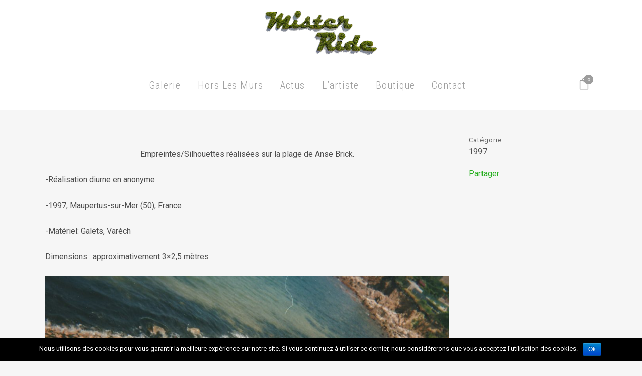

--- FILE ---
content_type: text/html; charset=UTF-8
request_url: http://www.mride.fr/portfolio_page/empreintes-silhouette/
body_size: 9970
content:
<!DOCTYPE html><html lang="fr-FR" prefix="og: http://ogp.me/ns#"><head><link rel="stylesheet" href="https://fonts.googleapis.com/css?family=Raleway:100,200,300,400,500,600,700,800,900,300italic,400italic,700italic%7CRoboto:100,200,300,400,500,600,700,800,900,300italic,400italic,700italic%7CRoboto+Condensed:100,200,300,400,500,600,700,800,900,300italic,400italic,700italic&subset=latin,latin-ext" /><link rel="stylesheet" href="http://www.mride.fr/wp-content/cache/min/1/076f6a14cd744d8e8b210a0a533008e6.css" data-minify="1" /><script type='text/javascript' src='http://www.mride.fr/wp-includes/js/jquery/jquery.min.js?ver=3.6.0' id='jquery-core-js'></script><script src="http://www.mride.fr/wp-content/cache/min/1/9e136dc01138d5f44bd1b0a6afbf47e1.js" data-minify="1" defer></script> <meta charset="UTF-8" /><title>Empreintes/Silhouette - LAnd-Art - Mister RIDE</title><meta name="viewport" content="width=device-width,initial-scale=1,user-scalable=no"><link rel="profile" href="http://gmpg.org/xfn/11" /><link rel="pingback" href="http://www.mride.fr/xmlrpc.php" /><link rel="shortcut icon" type="image/x-icon" href="http://www.mride.fr/wp-content/uploads/2018/03/favicon.png"><link rel="apple-touch-icon" href="http://www.mride.fr/wp-content/uploads/2018/03/favicon.png"/> <script type="application/javascript">var QodeAjaxUrl = "http://www.mride.fr/wp-admin/admin-ajax.php"</script><meta name='robots' content='max-image-preview:large' /><link rel="canonical" href="http://www.mride.fr/portfolio_page/empreintes-silhouette/" /><meta property="og:locale" content="fr_FR" /><meta property="og:type" content="article" /><meta property="og:title" content="Empreintes/Silhouette - LAnd-Art - Mister RIDE" /><meta property="og:description" content="Empreintes/Silhouettes réalisées sur la plage de Anse Brick. -Réalisation diurne en anonyme -1997, Maupertus-sur-Mer (50), France -Matériel: Galets, Varèch Dimensions : approximativement 3&#215;2,5 mètres &nbsp; &nbsp; &nbsp;" /><meta property="og:url" content="http://www.mride.fr/portfolio_page/empreintes-silhouette/" /><meta property="og:site_name" content="Mister RIDE" /><meta property="og:image" content="http://www.mride.fr/wp-content/uploads/2020/10/emprintes2.jpg" /><meta property="og:image:width" content="900" /><meta property="og:image:height" content="580" /><link rel='dns-prefetch' href='//maxcdn.bootstrapcdn.com' /><link rel='dns-prefetch' href='//s.w.org' /><link rel="alternate" type="application/rss+xml" title="Mister RIDE &raquo; Flux" href="http://www.mride.fr/feed/" /><link rel="alternate" type="application/rss+xml" title="Mister RIDE &raquo; Flux des commentaires" href="http://www.mride.fr/comments/feed/" /><style type="text/css">img.wp-smiley,img.emoji{display:inline!important;border:none!important;box-shadow:none!important;height:1em!important;width:1em!important;margin:0 0.07em!important;vertical-align:-0.1em!important;background:none!important;padding:0!important}</style><style id='global-styles-inline-css' type='text/css'>body{--wp--preset--color--black:#000;--wp--preset--color--cyan-bluish-gray:#abb8c3;--wp--preset--color--white:#fff;--wp--preset--color--pale-pink:#f78da7;--wp--preset--color--vivid-red:#cf2e2e;--wp--preset--color--luminous-vivid-orange:#ff6900;--wp--preset--color--luminous-vivid-amber:#fcb900;--wp--preset--color--light-green-cyan:#7bdcb5;--wp--preset--color--vivid-green-cyan:#00d084;--wp--preset--color--pale-cyan-blue:#8ed1fc;--wp--preset--color--vivid-cyan-blue:#0693e3;--wp--preset--color--vivid-purple:#9b51e0;--wp--preset--gradient--vivid-cyan-blue-to-vivid-purple:linear-gradient(135deg,rgba(6,147,227,1) 0%,rgb(155,81,224) 100%);--wp--preset--gradient--light-green-cyan-to-vivid-green-cyan:linear-gradient(135deg,rgb(122,220,180) 0%,rgb(0,208,130) 100%);--wp--preset--gradient--luminous-vivid-amber-to-luminous-vivid-orange:linear-gradient(135deg,rgba(252,185,0,1) 0%,rgba(255,105,0,1) 100%);--wp--preset--gradient--luminous-vivid-orange-to-vivid-red:linear-gradient(135deg,rgba(255,105,0,1) 0%,rgb(207,46,46) 100%);--wp--preset--gradient--very-light-gray-to-cyan-bluish-gray:linear-gradient(135deg,rgb(238,238,238) 0%,rgb(169,184,195) 100%);--wp--preset--gradient--cool-to-warm-spectrum:linear-gradient(135deg,rgb(74,234,220) 0%,rgb(151,120,209) 20%,rgb(207,42,186) 40%,rgb(238,44,130) 60%,rgb(251,105,98) 80%,rgb(254,248,76) 100%);--wp--preset--gradient--blush-light-purple:linear-gradient(135deg,rgb(255,206,236) 0%,rgb(152,150,240) 100%);--wp--preset--gradient--blush-bordeaux:linear-gradient(135deg,rgb(254,205,165) 0%,rgb(254,45,45) 50%,rgb(107,0,62) 100%);--wp--preset--gradient--luminous-dusk:linear-gradient(135deg,rgb(255,203,112) 0%,rgb(199,81,192) 50%,rgb(65,88,208) 100%);--wp--preset--gradient--pale-ocean:linear-gradient(135deg,rgb(255,245,203) 0%,rgb(182,227,212) 50%,rgb(51,167,181) 100%);--wp--preset--gradient--electric-grass:linear-gradient(135deg,rgb(202,248,128) 0%,rgb(113,206,126) 100%);--wp--preset--gradient--midnight:linear-gradient(135deg,rgb(2,3,129) 0%,rgb(40,116,252) 100%);--wp--preset--duotone--dark-grayscale:url('#wp-duotone-dark-grayscale');--wp--preset--duotone--grayscale:url('#wp-duotone-grayscale');--wp--preset--duotone--purple-yellow:url('#wp-duotone-purple-yellow');--wp--preset--duotone--blue-red:url('#wp-duotone-blue-red');--wp--preset--duotone--midnight:url('#wp-duotone-midnight');--wp--preset--duotone--magenta-yellow:url('#wp-duotone-magenta-yellow');--wp--preset--duotone--purple-green:url('#wp-duotone-purple-green');--wp--preset--duotone--blue-orange:url('#wp-duotone-blue-orange');--wp--preset--font-size--small:13px;--wp--preset--font-size--medium:20px;--wp--preset--font-size--large:36px;--wp--preset--font-size--x-large:42px}.has-black-color{color:var(--wp--preset--color--black)!important}.has-cyan-bluish-gray-color{color:var(--wp--preset--color--cyan-bluish-gray)!important}.has-white-color{color:var(--wp--preset--color--white)!important}.has-pale-pink-color{color:var(--wp--preset--color--pale-pink)!important}.has-vivid-red-color{color:var(--wp--preset--color--vivid-red)!important}.has-luminous-vivid-orange-color{color:var(--wp--preset--color--luminous-vivid-orange)!important}.has-luminous-vivid-amber-color{color:var(--wp--preset--color--luminous-vivid-amber)!important}.has-light-green-cyan-color{color:var(--wp--preset--color--light-green-cyan)!important}.has-vivid-green-cyan-color{color:var(--wp--preset--color--vivid-green-cyan)!important}.has-pale-cyan-blue-color{color:var(--wp--preset--color--pale-cyan-blue)!important}.has-vivid-cyan-blue-color{color:var(--wp--preset--color--vivid-cyan-blue)!important}.has-vivid-purple-color{color:var(--wp--preset--color--vivid-purple)!important}.has-black-background-color{background-color:var(--wp--preset--color--black)!important}.has-cyan-bluish-gray-background-color{background-color:var(--wp--preset--color--cyan-bluish-gray)!important}.has-white-background-color{background-color:var(--wp--preset--color--white)!important}.has-pale-pink-background-color{background-color:var(--wp--preset--color--pale-pink)!important}.has-vivid-red-background-color{background-color:var(--wp--preset--color--vivid-red)!important}.has-luminous-vivid-orange-background-color{background-color:var(--wp--preset--color--luminous-vivid-orange)!important}.has-luminous-vivid-amber-background-color{background-color:var(--wp--preset--color--luminous-vivid-amber)!important}.has-light-green-cyan-background-color{background-color:var(--wp--preset--color--light-green-cyan)!important}.has-vivid-green-cyan-background-color{background-color:var(--wp--preset--color--vivid-green-cyan)!important}.has-pale-cyan-blue-background-color{background-color:var(--wp--preset--color--pale-cyan-blue)!important}.has-vivid-cyan-blue-background-color{background-color:var(--wp--preset--color--vivid-cyan-blue)!important}.has-vivid-purple-background-color{background-color:var(--wp--preset--color--vivid-purple)!important}.has-black-border-color{border-color:var(--wp--preset--color--black)!important}.has-cyan-bluish-gray-border-color{border-color:var(--wp--preset--color--cyan-bluish-gray)!important}.has-white-border-color{border-color:var(--wp--preset--color--white)!important}.has-pale-pink-border-color{border-color:var(--wp--preset--color--pale-pink)!important}.has-vivid-red-border-color{border-color:var(--wp--preset--color--vivid-red)!important}.has-luminous-vivid-orange-border-color{border-color:var(--wp--preset--color--luminous-vivid-orange)!important}.has-luminous-vivid-amber-border-color{border-color:var(--wp--preset--color--luminous-vivid-amber)!important}.has-light-green-cyan-border-color{border-color:var(--wp--preset--color--light-green-cyan)!important}.has-vivid-green-cyan-border-color{border-color:var(--wp--preset--color--vivid-green-cyan)!important}.has-pale-cyan-blue-border-color{border-color:var(--wp--preset--color--pale-cyan-blue)!important}.has-vivid-cyan-blue-border-color{border-color:var(--wp--preset--color--vivid-cyan-blue)!important}.has-vivid-purple-border-color{border-color:var(--wp--preset--color--vivid-purple)!important}.has-vivid-cyan-blue-to-vivid-purple-gradient-background{background:var(--wp--preset--gradient--vivid-cyan-blue-to-vivid-purple)!important}.has-light-green-cyan-to-vivid-green-cyan-gradient-background{background:var(--wp--preset--gradient--light-green-cyan-to-vivid-green-cyan)!important}.has-luminous-vivid-amber-to-luminous-vivid-orange-gradient-background{background:var(--wp--preset--gradient--luminous-vivid-amber-to-luminous-vivid-orange)!important}.has-luminous-vivid-orange-to-vivid-red-gradient-background{background:var(--wp--preset--gradient--luminous-vivid-orange-to-vivid-red)!important}.has-very-light-gray-to-cyan-bluish-gray-gradient-background{background:var(--wp--preset--gradient--very-light-gray-to-cyan-bluish-gray)!important}.has-cool-to-warm-spectrum-gradient-background{background:var(--wp--preset--gradient--cool-to-warm-spectrum)!important}.has-blush-light-purple-gradient-background{background:var(--wp--preset--gradient--blush-light-purple)!important}.has-blush-bordeaux-gradient-background{background:var(--wp--preset--gradient--blush-bordeaux)!important}.has-luminous-dusk-gradient-background{background:var(--wp--preset--gradient--luminous-dusk)!important}.has-pale-ocean-gradient-background{background:var(--wp--preset--gradient--pale-ocean)!important}.has-electric-grass-gradient-background{background:var(--wp--preset--gradient--electric-grass)!important}.has-midnight-gradient-background{background:var(--wp--preset--gradient--midnight)!important}.has-small-font-size{font-size:var(--wp--preset--font-size--small)!important}.has-medium-font-size{font-size:var(--wp--preset--font-size--medium)!important}.has-large-font-size{font-size:var(--wp--preset--font-size--large)!important}.has-x-large-font-size{font-size:var(--wp--preset--font-size--x-large)!important}</style><link rel='stylesheet' id='sb-font-awesome-css'  href='https://maxcdn.bootstrapcdn.com/font-awesome/4.7.0/css/font-awesome.min.css' type='text/css' media='all' /><style id='stylesheet-inline-css' type='text/css'>.postid-3876.disabled_footer_top .footer_top_holder,.postid-3876.disabled_footer_bottom .footer_bottom_holder{display:none}</style> <script type='text/javascript' id='cookie-notice-front-js-extra'>/* <![CDATA[ */ var cnArgs = {"ajaxurl":"http:\/\/www.mride.fr\/wp-admin\/admin-ajax.php","hideEffect":"fade","onScroll":"","onScrollOffset":"100","cookieName":"cookie_notice_accepted","cookieValue":"true","cookieTime":"2592000","cookiePath":"\/","cookieDomain":"","redirection":"","cache":"1","refuse":"no","revoke_cookies":"0","revoke_cookies_opt":"automatic","secure":"0"}; /* ]]> */</script> <script type='text/javascript' id='wc-add-to-cart-js-extra'>/* <![CDATA[ */ var wc_add_to_cart_params = {"ajax_url":"\/wp-admin\/admin-ajax.php","wc_ajax_url":"\/?wc-ajax=%%endpoint%%","i18n_view_cart":"Voir le panier","cart_url":"http:\/\/www.mride.fr\/cart\/","is_cart":"","cart_redirect_after_add":"no"}; /* ]]> */</script> <link rel="https://api.w.org/" href="http://www.mride.fr/wp-json/" /><link rel="EditURI" type="application/rsd+xml" title="RSD" href="http://www.mride.fr/xmlrpc.php?rsd" /><link rel="wlwmanifest" type="application/wlwmanifest+xml" href="http://www.mride.fr/wp-includes/wlwmanifest.xml" /><meta name="generator" content="WordPress 5.9.12" /><meta name="generator" content="WooCommerce 3.3.6" /><link rel='shortlink' href='http://www.mride.fr/?p=3876' /> <noscript><style>.woocommerce-product-gallery{opacity:1!important}</style></noscript><meta name="generator" content="Powered by WPBakery Page Builder - drag and drop page builder for WordPress."/> <!--[if lte IE 9]><link rel="stylesheet" type="text/css" href="http://www.mride.fr/wp-content/plugins/js_composer/assets/css/vc_lte_ie9.min.css" media="screen"><![endif]--><noscript><style type="text/css">.wpb_animate_when_almost_visible{opacity:1}</style></noscript></head><body class="portfolio_page-template-default single single-portfolio_page postid-3876 cookies-not-set  qode-title-hidden vss_responsive_adv vss_width_768 qode-content-sidebar-responsive columns-4 qode-product-single-tabs-on-bottom qode-child-theme-ver-1.0.0 qode-theme-ver-14.5 qode-theme-bridge wpb-js-composer js-comp-ver-5.4.7 vc_responsive" itemscope itemtype="http://schema.org/WebPage"><div class="wrapper"><div class="wrapper_inner">  <script>var _gaq = _gaq || [];
            _gaq.push(['_setAccount', 'UA-50478126-1']);
            _gaq.push(['_trackPageview']);

            (function() {
                var ga = document.createElement('script'); ga.type = 'text/javascript'; ga.async = true;
                ga.src = ('https:' == document.location.protocol ? 'https://ssl' : 'http://www') + '.google-analytics.com/ga.js';
                var s = document.getElementsByTagName('script')[0]; s.parentNode.insertBefore(ga, s);
            })();</script> <header class="has_woocommerce_dropdown  centered_logo scroll_header_top_area  regular page_header"><div class="header_inner clearfix"><div class="header_top_bottom_holder"><div class="header_bottom clearfix" style='' ><div class="container"><div class="container_inner clearfix"><div class="header_inner_left"><div class="mobile_menu_button"> <span> <i class="qode_icon_font_awesome fa fa-bars " ></i> </span></div><div class="logo_wrapper" ><div class="q_logo"> <a itemprop="url" href="http://www.mride.fr/" > <img itemprop="image" class="normal" src="http://www.mride.fr/wp-content/uploads/2018/03/logo.png" alt="Logo"/> <img itemprop="image" class="light" src="http://www.mride.fr/wp-content/uploads/2018/03/logo.png" alt="Logo"/> <img itemprop="image" class="dark" src="http://www.mride.fr/wp-content/uploads/2018/03/logo.png" alt="Logo"/> <img itemprop="image" class="sticky" src="http://www.mride.fr/wp-content/uploads/2018/03/logo.png" alt="Logo"/> <img itemprop="image" class="mobile" src="http://www.mride.fr/wp-content/uploads/2018/03/logo.png" alt="Logo"/> </a></div></div></div><div class="header_inner_right left_side"><div class="side_menu_button_wrapper"><div class="side_menu_button"></div></div></div><nav class="main_menu drop_down center"><ul id="menu-header_menu" class=""><li id="nav-menu-item-16" class="menu-item menu-item-type-post_type menu-item-object-page menu-item-has-children  has_sub narrow"><a href="http://www.mride.fr/galerie/" class=" no_link" style="cursor: default;" onclick="JavaScript: return false;"><i class="menu_icon blank fa"></i><span>Galerie<span class="underline_dash"></span></span><span class="plus"></span></a><div class="second"><div class="inner"><ul><li id="nav-menu-item-755" class="menu-item menu-item-type-post_type menu-item-object-page "><a href="http://www.mride.fr/galerie/tableaux-vegetaux/" class=""><i class="menu_icon blank fa"></i><span>Tableaux végétaux</span><span class="plus"></span></a></li><li id="nav-menu-item-1414" class="menu-item menu-item-type-custom menu-item-object-custom menu-item-has-children sub"><a href="#" class=""><i class="menu_icon blank fa"></i><span>Sur Papier</span><span class="plus"></span><i class="q_menu_arrow fa fa-angle-right"></i></a><ul><li id="nav-menu-item-1246" class="menu-item menu-item-type-post_type menu-item-object-page "><a href="http://www.mride.fr/galerie/grass-art/" class=""><i class="menu_icon blank fa"></i><span>Grass Art</span><span class="plus"></span></a></li><li id="nav-menu-item-758" class="menu-item menu-item-type-post_type menu-item-object-page "><a href="http://www.mride.fr/galerie/peaux-de-reptiles/" class=""><i class="menu_icon blank fa"></i><span>Peaux de reptiles</span><span class="plus"></span></a></li><li id="nav-menu-item-805" class="menu-item menu-item-type-post_type menu-item-object-page "><a href="http://www.mride.fr/galerie/feuilles/" class=""><i class="menu_icon blank fa"></i><span>Feuilles</span><span class="plus"></span></a></li><li id="nav-menu-item-1007" class="menu-item menu-item-type-post_type menu-item-object-page "><a href="http://www.mride.fr/galerie/serigraphies/" class=""><i class="menu_icon blank fa"></i><span>Sérigraphies</span><span class="plus"></span></a></li></ul></li><li id="nav-menu-item-1245" class="menu-item menu-item-type-post_type menu-item-object-page "><a href="http://www.mride.fr/galerie/land-art/" class=""><i class="menu_icon blank fa"></i><span>Land Art</span><span class="plus"></span></a></li></ul></div></div></li><li id="nav-menu-item-2782" class="menu-item menu-item-type-post_type menu-item-object-page  narrow"><a href="http://www.mride.fr/hors-les-murs/" class=""><i class="menu_icon blank fa"></i><span>Hors les murs<span class="underline_dash"></span></span><span class="plus"></span></a></li><li id="nav-menu-item-68" class="menu-item menu-item-type-post_type menu-item-object-page  narrow"><a href="http://www.mride.fr/expositions-actus/" class=""><i class="menu_icon blank fa"></i><span>Actus<span class="underline_dash"></span></span><span class="plus"></span></a></li><li id="nav-menu-item-17" class="menu-item menu-item-type-post_type menu-item-object-page  narrow"><a href="http://www.mride.fr/artiste/" class=""><i class="menu_icon blank fa"></i><span>L’artiste<span class="underline_dash"></span></span><span class="plus"></span></a></li><li id="nav-menu-item-1239" class="menu-item menu-item-type-post_type menu-item-object-page  narrow"><a href="http://www.mride.fr/?page_id=709" class=""><i class="menu_icon blank fa"></i><span>Boutique<span class="underline_dash"></span></span><span class="plus"></span></a></li><li id="nav-menu-item-763" class="menu-item menu-item-type-post_type menu-item-object-page  narrow"><a href="http://www.mride.fr/contact/" class=""><i class="menu_icon blank fa"></i><span>Contact<span class="underline_dash"></span></span><span class="plus"></span></a></li></ul></nav><div class="header_inner_right"><div class="side_menu_button_wrapper right"><div class="shopping_cart_outer"><div class="shopping_cart_inner"><div class="shopping_cart_header"> <a class="header_cart cart_icon" href="http://www.mride.fr/cart/"><span class="header_cart_span">0</span></a><div class="shopping_cart_dropdown"><div class="shopping_cart_dropdown_inner"><ul class="cart_list product_list_widget"><li>Aucun produit dans le panier.</li></ul></div> <a itemprop="url" href="http://www.mride.fr/cart/" class="qbutton white view-cart">Panier <i class="fa fa-shopping-cart"></i></a><span class="total">Total:<span><span class="woocommerce-Price-amount amount">0&nbsp;<span class="woocommerce-Price-currencySymbol">&euro;</span></span></span></span></div></div></div></div><div class="side_menu_button"></div></div></div><nav class="mobile_menu"><ul id="menu-header_menu-1" class=""><li id="mobile-menu-item-16" class="menu-item menu-item-type-post_type menu-item-object-page menu-item-has-children  has_sub"><h3><span>Galerie</span></h3><span class="mobile_arrow"><i class="fa fa-angle-right"></i><i class="fa fa-angle-down"></i></span><ul class="sub_menu"><li id="mobile-menu-item-755" class="menu-item menu-item-type-post_type menu-item-object-page "><a href="http://www.mride.fr/galerie/tableaux-vegetaux/" class=""><span>Tableaux végétaux</span></a><span class="mobile_arrow"><i class="fa fa-angle-right"></i><i class="fa fa-angle-down"></i></span></li><li id="mobile-menu-item-1414" class="menu-item menu-item-type-custom menu-item-object-custom menu-item-has-children  has_sub"><a href="#" class=""><span>Sur Papier</span></a><span class="mobile_arrow"><i class="fa fa-angle-right"></i><i class="fa fa-angle-down"></i></span><ul class="sub_menu"><li id="mobile-menu-item-1246" class="menu-item menu-item-type-post_type menu-item-object-page "><a href="http://www.mride.fr/galerie/grass-art/" class=""><span>Grass Art</span></a><span class="mobile_arrow"><i class="fa fa-angle-right"></i><i class="fa fa-angle-down"></i></span></li><li id="mobile-menu-item-758" class="menu-item menu-item-type-post_type menu-item-object-page "><a href="http://www.mride.fr/galerie/peaux-de-reptiles/" class=""><span>Peaux de reptiles</span></a><span class="mobile_arrow"><i class="fa fa-angle-right"></i><i class="fa fa-angle-down"></i></span></li><li id="mobile-menu-item-805" class="menu-item menu-item-type-post_type menu-item-object-page "><a href="http://www.mride.fr/galerie/feuilles/" class=""><span>Feuilles</span></a><span class="mobile_arrow"><i class="fa fa-angle-right"></i><i class="fa fa-angle-down"></i></span></li><li id="mobile-menu-item-1007" class="menu-item menu-item-type-post_type menu-item-object-page "><a href="http://www.mride.fr/galerie/serigraphies/" class=""><span>Sérigraphies</span></a><span class="mobile_arrow"><i class="fa fa-angle-right"></i><i class="fa fa-angle-down"></i></span></li></ul></li><li id="mobile-menu-item-1245" class="menu-item menu-item-type-post_type menu-item-object-page "><a href="http://www.mride.fr/galerie/land-art/" class=""><span>Land Art</span></a><span class="mobile_arrow"><i class="fa fa-angle-right"></i><i class="fa fa-angle-down"></i></span></li></ul></li><li id="mobile-menu-item-2782" class="menu-item menu-item-type-post_type menu-item-object-page "><a href="http://www.mride.fr/hors-les-murs/" class=""><span>Hors les murs</span></a><span class="mobile_arrow"><i class="fa fa-angle-right"></i><i class="fa fa-angle-down"></i></span></li><li id="mobile-menu-item-68" class="menu-item menu-item-type-post_type menu-item-object-page "><a href="http://www.mride.fr/expositions-actus/" class=""><span>Actus</span></a><span class="mobile_arrow"><i class="fa fa-angle-right"></i><i class="fa fa-angle-down"></i></span></li><li id="mobile-menu-item-17" class="menu-item menu-item-type-post_type menu-item-object-page "><a href="http://www.mride.fr/artiste/" class=""><span>L’artiste</span></a><span class="mobile_arrow"><i class="fa fa-angle-right"></i><i class="fa fa-angle-down"></i></span></li><li id="mobile-menu-item-1239" class="menu-item menu-item-type-post_type menu-item-object-page "><a href="http://www.mride.fr/?page_id=709" class=""><span>Boutique</span></a><span class="mobile_arrow"><i class="fa fa-angle-right"></i><i class="fa fa-angle-down"></i></span></li><li id="mobile-menu-item-763" class="menu-item menu-item-type-post_type menu-item-object-page "><a href="http://www.mride.fr/contact/" class=""><span>Contact</span></a><span class="mobile_arrow"><i class="fa fa-angle-right"></i><i class="fa fa-angle-down"></i></span></li></ul></nav></div></div></div></div></div></header> <a id="back_to_top" href="#"> <span class="fa-stack"> <i class="qode_icon_font_awesome fa fa-arrow-up " ></i> </span> </a><div class="content content_top_margin_none"><div class="content_inner  "><div class="container"><div class="container_inner default_template_holder clearfix" ><div class="portfolio_single portfolio_template_1"><div class="portfolio_images"></div><div class="two_columns_75_25 clearfix portfolio_container"><div class="column1"><div class="column_inner"><div class="portfolio_single_text_holder"><p style="text-align: center;">Empreintes/Silhouettes réalisées sur la plage de Anse Brick.</p><p>-Réalisation diurne en anonyme</p><p>-1997, Maupertus-sur-Mer (50), France</p><p>-Matériel: Galets, Varèch</p><p>Dimensions : approximativement 3&#215;2,5 mètres</p><p><a href="http://www.mride.fr/wp-content/uploads/2020/10/empreinte-4.jpg"><img class="aligncenter size-large wp-image-3890" src="[data-uri]" data-lazy-src="http://www.mride.fr/wp-content/uploads/2020/10/empreinte-4-1024x699.jpg" alt="" width="1024" height="699" data-lazy-srcset="http://www.mride.fr/wp-content/uploads/2020/10/empreinte-4-1024x699.jpg 1024w, http://www.mride.fr/wp-content/uploads/2020/10/empreinte-4-80x55.jpg 80w, http://www.mride.fr/wp-content/uploads/2020/10/empreinte-4-300x205.jpg 300w, http://www.mride.fr/wp-content/uploads/2020/10/empreinte-4-768x524.jpg 768w, http://www.mride.fr/wp-content/uploads/2020/10/empreinte-4-700x478.jpg 700w, http://www.mride.fr/wp-content/uploads/2020/10/empreinte-4-350x239.jpg 350w" sizes="(max-width: 1024px) 100vw, 1024px" /><noscript><img class="aligncenter size-large wp-image-3890" src="http://www.mride.fr/wp-content/uploads/2020/10/empreinte-4-1024x699.jpg" alt="" width="1024" height="699" srcset="http://www.mride.fr/wp-content/uploads/2020/10/empreinte-4-1024x699.jpg 1024w, http://www.mride.fr/wp-content/uploads/2020/10/empreinte-4-80x55.jpg 80w, http://www.mride.fr/wp-content/uploads/2020/10/empreinte-4-300x205.jpg 300w, http://www.mride.fr/wp-content/uploads/2020/10/empreinte-4-768x524.jpg 768w, http://www.mride.fr/wp-content/uploads/2020/10/empreinte-4-700x478.jpg 700w, http://www.mride.fr/wp-content/uploads/2020/10/empreinte-4-350x239.jpg 350w" sizes="(max-width: 1024px) 100vw, 1024px" /></noscript></a></p><p><a href="http://www.mride.fr/wp-content/uploads/2020/10/empreinte-2.jpg"><img loading="lazy" class="aligncenter size-large wp-image-3887" src="[data-uri]" data-lazy-src="http://www.mride.fr/wp-content/uploads/2020/10/empreinte-2-699x1024.jpg" alt="" width="699" height="1024" data-lazy-srcset="http://www.mride.fr/wp-content/uploads/2020/10/empreinte-2-699x1024.jpg 699w, http://www.mride.fr/wp-content/uploads/2020/10/empreinte-2-55x80.jpg 55w, http://www.mride.fr/wp-content/uploads/2020/10/empreinte-2-205x300.jpg 205w, http://www.mride.fr/wp-content/uploads/2020/10/empreinte-2-768x1124.jpg 768w, http://www.mride.fr/wp-content/uploads/2020/10/empreinte-2-700x1025.jpg 700w, http://www.mride.fr/wp-content/uploads/2020/10/empreinte-2-350x512.jpg 350w" sizes="(max-width: 699px) 100vw, 699px" /><noscript><img loading="lazy" class="aligncenter size-large wp-image-3887" src="http://www.mride.fr/wp-content/uploads/2020/10/empreinte-2-699x1024.jpg" alt="" width="699" height="1024" srcset="http://www.mride.fr/wp-content/uploads/2020/10/empreinte-2-699x1024.jpg 699w, http://www.mride.fr/wp-content/uploads/2020/10/empreinte-2-55x80.jpg 55w, http://www.mride.fr/wp-content/uploads/2020/10/empreinte-2-205x300.jpg 205w, http://www.mride.fr/wp-content/uploads/2020/10/empreinte-2-768x1124.jpg 768w, http://www.mride.fr/wp-content/uploads/2020/10/empreinte-2-700x1025.jpg 700w, http://www.mride.fr/wp-content/uploads/2020/10/empreinte-2-350x512.jpg 350w" sizes="(max-width: 699px) 100vw, 699px" /></noscript></a></p><p>&nbsp;</p><p>&nbsp;</p><p>&nbsp;</p><style type="text/css">#gallery-1{margin:auto}#gallery-1 .gallery-item{float:left;margin-top:10px;text-align:center;width:50%}#gallery-1 img{border:2px solid #cfcfcf}#gallery-1 .gallery-caption{margin-left:0}</style><div id='gallery-1' class='gallery galleryid-3876 gallery-columns-2 gallery-size-medium'><dl class='gallery-item'><dt class='gallery-icon landscape'> <a href='http://www.mride.fr/portfolio_page/empreintes-silhouette/empreinte-6/'><img width="300" height="206" src="[data-uri]" data-lazy-src="http://www.mride.fr/wp-content/uploads/2020/10/empreinte-6-300x206.jpg" class="attachment-medium size-medium" alt="" loading="lazy" data-lazy-srcset="http://www.mride.fr/wp-content/uploads/2020/10/empreinte-6-300x206.jpg 300w, http://www.mride.fr/wp-content/uploads/2020/10/empreinte-6-80x55.jpg 80w, http://www.mride.fr/wp-content/uploads/2020/10/empreinte-6-768x529.jpg 768w, http://www.mride.fr/wp-content/uploads/2020/10/empreinte-6-1024x705.jpg 1024w, http://www.mride.fr/wp-content/uploads/2020/10/empreinte-6-700x482.jpg 700w, http://www.mride.fr/wp-content/uploads/2020/10/empreinte-6-350x241.jpg 350w" sizes="(max-width: 300px) 100vw, 300px" /><noscript><img width="300" height="206" src="http://www.mride.fr/wp-content/uploads/2020/10/empreinte-6-300x206.jpg" class="attachment-medium size-medium" alt="" loading="lazy" srcset="http://www.mride.fr/wp-content/uploads/2020/10/empreinte-6-300x206.jpg 300w, http://www.mride.fr/wp-content/uploads/2020/10/empreinte-6-80x55.jpg 80w, http://www.mride.fr/wp-content/uploads/2020/10/empreinte-6-768x529.jpg 768w, http://www.mride.fr/wp-content/uploads/2020/10/empreinte-6-1024x705.jpg 1024w, http://www.mride.fr/wp-content/uploads/2020/10/empreinte-6-700x482.jpg 700w, http://www.mride.fr/wp-content/uploads/2020/10/empreinte-6-350x241.jpg 350w" sizes="(max-width: 300px) 100vw, 300px" /></noscript></a></dt></dl><dl class='gallery-item'><dt class='gallery-icon landscape'> <a href='http://www.mride.fr/portfolio_page/empreintes-silhouette/emprintes3/'><img width="300" height="201" src="[data-uri]" data-lazy-src="http://www.mride.fr/wp-content/uploads/2020/10/emprintes3-300x201.jpg" class="attachment-medium size-medium" alt="" loading="lazy" data-lazy-srcset="http://www.mride.fr/wp-content/uploads/2020/10/emprintes3-300x201.jpg 300w, http://www.mride.fr/wp-content/uploads/2020/10/emprintes3-80x54.jpg 80w, http://www.mride.fr/wp-content/uploads/2020/10/emprintes3-768x515.jpg 768w, http://www.mride.fr/wp-content/uploads/2020/10/emprintes3-700x469.jpg 700w, http://www.mride.fr/wp-content/uploads/2020/10/emprintes3-350x235.jpg 350w, http://www.mride.fr/wp-content/uploads/2020/10/emprintes3.jpg 882w" sizes="(max-width: 300px) 100vw, 300px" /><noscript><img width="300" height="201" src="http://www.mride.fr/wp-content/uploads/2020/10/emprintes3-300x201.jpg" class="attachment-medium size-medium" alt="" loading="lazy" srcset="http://www.mride.fr/wp-content/uploads/2020/10/emprintes3-300x201.jpg 300w, http://www.mride.fr/wp-content/uploads/2020/10/emprintes3-80x54.jpg 80w, http://www.mride.fr/wp-content/uploads/2020/10/emprintes3-768x515.jpg 768w, http://www.mride.fr/wp-content/uploads/2020/10/emprintes3-700x469.jpg 700w, http://www.mride.fr/wp-content/uploads/2020/10/emprintes3-350x235.jpg 350w, http://www.mride.fr/wp-content/uploads/2020/10/emprintes3.jpg 882w" sizes="(max-width: 300px) 100vw, 300px" /></noscript></a></dt></dl><br style="clear: both" /><dl class='gallery-item'><dt class='gallery-icon landscape'> <a href='http://www.mride.fr/portfolio_page/empreintes-silhouette/empreinte-5/'><img width="300" height="206" src="[data-uri]" data-lazy-src="http://www.mride.fr/wp-content/uploads/2020/10/empreinte-5-300x206.jpg" class="attachment-medium size-medium" alt="" loading="lazy" data-lazy-srcset="http://www.mride.fr/wp-content/uploads/2020/10/empreinte-5-300x206.jpg 300w, http://www.mride.fr/wp-content/uploads/2020/10/empreinte-5-80x55.jpg 80w, http://www.mride.fr/wp-content/uploads/2020/10/empreinte-5-768x527.jpg 768w, http://www.mride.fr/wp-content/uploads/2020/10/empreinte-5-1024x702.jpg 1024w, http://www.mride.fr/wp-content/uploads/2020/10/empreinte-5-700x480.jpg 700w, http://www.mride.fr/wp-content/uploads/2020/10/empreinte-5-350x240.jpg 350w" sizes="(max-width: 300px) 100vw, 300px" /><noscript><img width="300" height="206" src="http://www.mride.fr/wp-content/uploads/2020/10/empreinte-5-300x206.jpg" class="attachment-medium size-medium" alt="" loading="lazy" srcset="http://www.mride.fr/wp-content/uploads/2020/10/empreinte-5-300x206.jpg 300w, http://www.mride.fr/wp-content/uploads/2020/10/empreinte-5-80x55.jpg 80w, http://www.mride.fr/wp-content/uploads/2020/10/empreinte-5-768x527.jpg 768w, http://www.mride.fr/wp-content/uploads/2020/10/empreinte-5-1024x702.jpg 1024w, http://www.mride.fr/wp-content/uploads/2020/10/empreinte-5-700x480.jpg 700w, http://www.mride.fr/wp-content/uploads/2020/10/empreinte-5-350x240.jpg 350w" sizes="(max-width: 300px) 100vw, 300px" /></noscript></a></dt></dl><dl class='gallery-item'><dt class='gallery-icon landscape'> <a href='http://www.mride.fr/portfolio_page/empreintes-silhouette/emprintes2/'><img width="300" height="193" src="[data-uri]" data-lazy-src="http://www.mride.fr/wp-content/uploads/2020/10/emprintes2-300x193.jpg" class="attachment-medium size-medium" alt="" loading="lazy" data-lazy-srcset="http://www.mride.fr/wp-content/uploads/2020/10/emprintes2-300x193.jpg 300w, http://www.mride.fr/wp-content/uploads/2020/10/emprintes2-80x52.jpg 80w, http://www.mride.fr/wp-content/uploads/2020/10/emprintes2-768x495.jpg 768w, http://www.mride.fr/wp-content/uploads/2020/10/emprintes2-700x451.jpg 700w, http://www.mride.fr/wp-content/uploads/2020/10/emprintes2-350x226.jpg 350w, http://www.mride.fr/wp-content/uploads/2020/10/emprintes2.jpg 900w" sizes="(max-width: 300px) 100vw, 300px" /><noscript><img width="300" height="193" src="http://www.mride.fr/wp-content/uploads/2020/10/emprintes2-300x193.jpg" class="attachment-medium size-medium" alt="" loading="lazy" srcset="http://www.mride.fr/wp-content/uploads/2020/10/emprintes2-300x193.jpg 300w, http://www.mride.fr/wp-content/uploads/2020/10/emprintes2-80x52.jpg 80w, http://www.mride.fr/wp-content/uploads/2020/10/emprintes2-768x495.jpg 768w, http://www.mride.fr/wp-content/uploads/2020/10/emprintes2-700x451.jpg 700w, http://www.mride.fr/wp-content/uploads/2020/10/emprintes2-350x226.jpg 350w, http://www.mride.fr/wp-content/uploads/2020/10/emprintes2.jpg 900w" sizes="(max-width: 300px) 100vw, 300px" /></noscript></a></dt></dl><br style="clear: both" /></div></div></div></div><div class="column2"><div class="column_inner"><div class="portfolio_detail portfolio_single_follow"><div class="info portfolio_categories"><h6>Catégorie</h6> <span class="category"> 1997 </span></div><div class="portfolio_social_holder"><div class="portfolio_share qode_share"><div class="social_share_holder"><a href="javascript:void(0)" target="_self"><span class="social_share_title">Partager</span></a><div class="social_share_dropdown"><div class="inner_arrow"></div><ul><li class="facebook_share"><a href="javascript:void(0)" onclick="window.open('http://www.facebook.com/sharer.php?u=http%3A%2F%2Fwww.mride.fr%2Fportfolio_page%2Fempreintes-silhouette%2F', 'sharer', 'toolbar=0,status=0,width=620,height=280');"><i class="fa fa-facebook"></i></a></li><li class="twitter_share"><a href="#" onclick="popUp=window.open('http://twitter.com/home?status=Empreintes%2FSilhouettes+r%C3%A9alis%C3%A9es+sur+la+plage+de+Anse+Brick.+-R%C3%A9alisation+diurne+en+anonyme+-1997%2C+Maupertus-sur-Mer+http://www.mride.fr/portfolio_page/empreintes-silhouette/', 'popupwindow', 'scrollbars=yes,width=800,height=400');popUp.focus();return false;"><i class="fa fa-twitter"></i></a></li><li  class="google_share"><a href="#" onclick="popUp=window.open('https://plus.google.com/share?url=http%3A%2F%2Fwww.mride.fr%2Fportfolio_page%2Fempreintes-silhouette%2F', 'popupwindow', 'scrollbars=yes,width=800,height=400');popUp.focus();return false"><i class="fa fa-google-plus"></i></a></li><li  class="linkedin_share"><a href="#" onclick="popUp=window.open('http://linkedin.com/shareArticle?mini=true&amp;url=http%3A%2F%2Fwww.mride.fr%2Fportfolio_page%2Fempreintes-silhouette%2F&amp;title=Empreintes%2FSilhouette+%26%238211%3B+LAnd-Art', 'popupwindow', 'scrollbars=yes,width=800,height=400');popUp.focus();return false"><i class="fa fa-linkedin"></i></a></li><li  class="pinterest_share"><a href="#" onclick="popUp=window.open('http://pinterest.com/pin/create/button/?url=http%3A%2F%2Fwww.mride.fr%2Fportfolio_page%2Fempreintes-silhouette%2F&amp;description=Empreintes/Silhouette &#8211; LAnd-Art&amp;media=http%3A%2F%2Fwww.mride.fr%2Fwp-content%2Fuploads%2F2020%2F10%2Femprintes2.jpg', 'popupwindow', 'scrollbars=yes,width=800,height=400');popUp.focus();return false"><i class="fa fa-pinterest"></i></a></li></ul></div></div></div></div></div></div></div></div><div class="portfolio_navigation "><div class="portfolio_prev"> <a href="http://www.mride.fr/portfolio_page/boudins/" rel="prev"><i class="fa fa-angle-left"></i></a></div><div class="portfolio_next"> <a href="http://www.mride.fr/portfolio_page/boudins-ii/" rel="next"><i class="fa fa-angle-right"></i></a></div></div></div><div class="qode_portfolio_related"><h4>Related Projects</h4><div class="projects_holder_outer v4 portfolio_with_space portfolio_standard "><div class="projects_holder clearfix v4 standard"><article class="mix"><div class="image_holder"> <a itemprop="url" class="portfolio_link_for_touch" href="http://www.mride.fr/portfolio_page/hybride-performance-land-art-urbain/"> <span class="image"><img width="570" height="570" src="[data-uri]" data-lazy-src="http://www.mride.fr/wp-content/uploads/2020/10/paneaux-3-570x570.jpg" class="attachment-portfolio-square size-portfolio-square wp-post-image" alt="" loading="lazy" data-lazy-srcset="http://www.mride.fr/wp-content/uploads/2020/10/paneaux-3-570x570.jpg 570w, http://www.mride.fr/wp-content/uploads/2020/10/paneaux-3-500x500.jpg 500w, http://www.mride.fr/wp-content/uploads/2020/10/paneaux-3-1000x1000.jpg 1000w, http://www.mride.fr/wp-content/uploads/2020/10/paneaux-3-300x300.jpg 300w, http://www.mride.fr/wp-content/uploads/2020/10/paneaux-3-100x100.jpg 100w" sizes="(max-width: 570px) 100vw, 570px" /><noscript><img width="570" height="570" src="http://www.mride.fr/wp-content/uploads/2020/10/paneaux-3-570x570.jpg" class="attachment-portfolio-square size-portfolio-square wp-post-image" alt="" loading="lazy" srcset="http://www.mride.fr/wp-content/uploads/2020/10/paneaux-3-570x570.jpg 570w, http://www.mride.fr/wp-content/uploads/2020/10/paneaux-3-500x500.jpg 500w, http://www.mride.fr/wp-content/uploads/2020/10/paneaux-3-1000x1000.jpg 1000w, http://www.mride.fr/wp-content/uploads/2020/10/paneaux-3-300x300.jpg 300w, http://www.mride.fr/wp-content/uploads/2020/10/paneaux-3-100x100.jpg 100w" sizes="(max-width: 570px) 100vw, 570px" /></noscript></span> </a> <span class="text_holder"> <span class="text_outer"> <span class="text_inner"> <span class="feature_holder"> <span class="feature_holder_icons"> <a itemprop="url" class='preview qbutton small white' href='http://www.mride.fr/portfolio_page/hybride-performance-land-art-urbain/'
target='_self'> Voir</a> </span></span></span></span></span></div><div class="portfolio_description "><h5 itemprop="name" class="portfolio_title entry_title"> <a itemprop="url" href="http://www.mride.fr/portfolio_page/hybride-performance-land-art-urbain/"> Hybride &#8211; Performance/Land-Art Urbain </a></h5> <span class="project_category">1997</span></div></article><article class="mix"><div class="image_holder"> <a itemprop="url" class="portfolio_link_for_touch" href="http://www.mride.fr/portfolio_page/ombres-fleurs/"> <span class="image"><img width="560" height="570" src="[data-uri]" data-lazy-src="http://www.mride.fr/wp-content/uploads/2020/10/marguerite-5-560x570.jpg" class="attachment-portfolio-square size-portfolio-square wp-post-image" alt="" loading="lazy" /><noscript><img width="560" height="570" src="http://www.mride.fr/wp-content/uploads/2020/10/marguerite-5-560x570.jpg" class="attachment-portfolio-square size-portfolio-square wp-post-image" alt="" loading="lazy" /></noscript></span> </a> <span class="text_holder"> <span class="text_outer"> <span class="text_inner"> <span class="feature_holder"> <span class="feature_holder_icons"> <a itemprop="url" class='preview qbutton small white' href='http://www.mride.fr/portfolio_page/ombres-fleurs/'
target='_self'> Voir</a> </span></span></span></span></span></div><div class="portfolio_description "><h5 itemprop="name" class="portfolio_title entry_title"> <a itemprop="url" href="http://www.mride.fr/portfolio_page/ombres-fleurs/"> Ombres Fleurs &#8211; Land-Art Urbain </a></h5> <span class="project_category">1997</span></div></article><article class="mix"><div class="image_holder"> <a itemprop="url" class="portfolio_link_for_touch" href="http://www.mride.fr/portfolio_page/hybride-land-art-urbain/"> <span class="image"><img width="570" height="570" src="[data-uri]" data-lazy-src="http://www.mride.fr/wp-content/uploads/2020/10/paneaux-2-4-570x570.jpg" class="attachment-portfolio-square size-portfolio-square wp-post-image" alt="" loading="lazy" data-lazy-srcset="http://www.mride.fr/wp-content/uploads/2020/10/paneaux-2-4-570x570.jpg 570w, http://www.mride.fr/wp-content/uploads/2020/10/paneaux-2-4-500x500.jpg 500w, http://www.mride.fr/wp-content/uploads/2020/10/paneaux-2-4-300x300.jpg 300w, http://www.mride.fr/wp-content/uploads/2020/10/paneaux-2-4-100x100.jpg 100w" sizes="(max-width: 570px) 100vw, 570px" /><noscript><img width="570" height="570" src="http://www.mride.fr/wp-content/uploads/2020/10/paneaux-2-4-570x570.jpg" class="attachment-portfolio-square size-portfolio-square wp-post-image" alt="" loading="lazy" srcset="http://www.mride.fr/wp-content/uploads/2020/10/paneaux-2-4-570x570.jpg 570w, http://www.mride.fr/wp-content/uploads/2020/10/paneaux-2-4-500x500.jpg 500w, http://www.mride.fr/wp-content/uploads/2020/10/paneaux-2-4-300x300.jpg 300w, http://www.mride.fr/wp-content/uploads/2020/10/paneaux-2-4-100x100.jpg 100w" sizes="(max-width: 570px) 100vw, 570px" /></noscript></span> </a> <span class="text_holder"> <span class="text_outer"> <span class="text_inner"> <span class="feature_holder"> <span class="feature_holder_icons"> <a itemprop="url" class='preview qbutton small white' href='http://www.mride.fr/portfolio_page/hybride-land-art-urbain/'
target='_self'> Voir</a> </span></span></span></span></span></div><div class="portfolio_description "><h5 itemprop="name" class="portfolio_title entry_title"> <a itemprop="url" href="http://www.mride.fr/portfolio_page/hybride-land-art-urbain/"> Hybride &#8211; Land Art Urbain </a></h5> <span class="project_category">1997</span></div></article><article class="mix"><div class="image_holder"> <a itemprop="url" class="portfolio_link_for_touch" href="http://www.mride.fr/portfolio_page/tripode/"> <span class="image"><img width="570" height="570" src="[data-uri]" data-lazy-src="http://www.mride.fr/wp-content/uploads/2019/09/tipi0012-570x570.jpg" class="attachment-portfolio-square size-portfolio-square wp-post-image" alt="" loading="lazy" data-lazy-srcset="http://www.mride.fr/wp-content/uploads/2019/09/tipi0012-570x570.jpg 570w, http://www.mride.fr/wp-content/uploads/2019/09/tipi0012-500x500.jpg 500w, http://www.mride.fr/wp-content/uploads/2019/09/tipi0012-300x300.jpg 300w, http://www.mride.fr/wp-content/uploads/2019/09/tipi0012-100x100.jpg 100w" sizes="(max-width: 570px) 100vw, 570px" /><noscript><img width="570" height="570" src="http://www.mride.fr/wp-content/uploads/2019/09/tipi0012-570x570.jpg" class="attachment-portfolio-square size-portfolio-square wp-post-image" alt="" loading="lazy" srcset="http://www.mride.fr/wp-content/uploads/2019/09/tipi0012-570x570.jpg 570w, http://www.mride.fr/wp-content/uploads/2019/09/tipi0012-500x500.jpg 500w, http://www.mride.fr/wp-content/uploads/2019/09/tipi0012-300x300.jpg 300w, http://www.mride.fr/wp-content/uploads/2019/09/tipi0012-100x100.jpg 100w" sizes="(max-width: 570px) 100vw, 570px" /></noscript></span> </a> <span class="text_holder"> <span class="text_outer"> <span class="text_inner"> <span class="feature_holder"> <span class="feature_holder_icons"> <a itemprop="url" class='preview qbutton small white' href='http://www.mride.fr/portfolio_page/tripode/'
target='_self'> Voir</a> </span></span></span></span></span></div><div class="portfolio_description "><h5 itemprop="name" class="portfolio_title entry_title"> <a itemprop="url" href="http://www.mride.fr/portfolio_page/tripode/"> Tripode &#8211; Land-Art Urbain </a></h5> <span class="project_category">1997</span></div></article><div class="filler"></div><div class="filler"></div><div class="filler"></div><div class="filler"></div></div></div></div></div></div><div class="content_bottom" ></div></div></div><footer ><div class="footer_inner clearfix"><div class="footer_top_holder"><div class="footer_top"><div class="container"><div class="container_inner"><div class="two_columns_50_50 clearfix"><div class="column1 footer_col1"><div class="column_inner"> <span class='q_social_icon_holder normal_social' ><a itemprop='url' href='https://www.facebook.com/Mister-RIDE-artiste-177518669006958/' target='_blank'><i class="qode_icon_font_awesome fa fa-facebook  simple_social" style="margin: 50px 25px 50px 25px;font-size: 35px;" ></i></a></span><span class='q_social_icon_holder normal_social' ><a itemprop='url' href='https://www.instagram.com/mister.ride/?hl=fr' target='_blank'><i class="qode_icon_font_awesome fa fa-instagram  simple_social" style="margin: 50px 25px 50px 25px;font-size: 35px;" ></i></a></span></div></div><div class="column2 footer_col2"><div class="column_inner"></div></div></div></div></div></div></div><div class="footer_bottom_holder"><div class="footer_bottom"><div class="menu-menu_credits-container"><ul id="menu-menu_credits" class="menu"><li id="menu-item-2778" class="menu-item menu-item-type-post_type menu-item-object-page menu-item-home menu-item-2778"><a href="http://www.mride.fr/">&copy; Mister Ride</a></li><li id="menu-item-2776" class="menu-item menu-item-type-post_type menu-item-object-page menu-item-2776"><a href="http://www.mride.fr/mentions-legales/">Mentions légales</a></li><li id="menu-item-2777" class="menu-item menu-item-type-post_type menu-item-object-page menu-item-2777"><a href="http://www.mride.fr/conditions-generales-de-vente/">Conditions Générales de Vente</a></li></ul></div></div></div></div></footer></div></div>  <script type="text/javascript">var sbiajaxurl = "http://www.mride.fr/wp-admin/admin-ajax.php";</script> <script type='text/javascript' id='sb_instagram_scripts-js-extra'>/* <![CDATA[ */ var sb_instagram_js_options = {"sb_instagram_at":"1701854348.M2E4MWE5Zg==.MTg0NDNjODIxMmUy.NGRlYzg5ZWUyZWUzODJhYjBiZDI=","font_method":"svg"}; /* ]]> */</script> <script type='text/javascript' id='woocommerce-js-extra'>/* <![CDATA[ */ var woocommerce_params = {"ajax_url":"\/wp-admin\/admin-ajax.php","wc_ajax_url":"\/?wc-ajax=%%endpoint%%"}; /* ]]> */</script> <script type='text/javascript' id='wc-cart-fragments-js-extra'>/* <![CDATA[ */ var wc_cart_fragments_params = {"ajax_url":"\/wp-admin\/admin-ajax.php","wc_ajax_url":"\/?wc-ajax=%%endpoint%%","cart_hash_key":"wc_cart_hash_f0d6cee988c18353e981c2a09d3d4357","fragment_name":"wc_fragments_f0d6cee988c18353e981c2a09d3d4357"}; /* ]]> */</script> <script type='text/javascript' id='qode-like-js-extra'>/* <![CDATA[ */ var qodeLike = {"ajaxurl":"http:\/\/www.mride.fr\/wp-admin\/admin-ajax.php"}; /* ]]> */</script> <script type='text/javascript' id='wp-i18n-js-after'>wp.i18n.setLocaleData( { 'text direction\u0004ltr': [ 'ltr' ] } );</script> <script type='text/javascript' id='wp-a11y-js-translations'>( function( domain, translations ) {
	var localeData = translations.locale_data[ domain ] || translations.locale_data.messages;
	localeData[""].domain = domain;
	wp.i18n.setLocaleData( localeData, domain );
} )( "default", {"translation-revision-date":"2025-02-06 14:05:02+0000","generator":"GlotPress\/4.0.1","domain":"messages","locale_data":{"messages":{"":{"domain":"messages","plural-forms":"nplurals=2; plural=n > 1;","lang":"fr"},"Notifications":["Notifications"]}},"comment":{"reference":"wp-includes\/js\/dist\/a11y.js"}} );</script> <script type='text/javascript' id='jquery-ui-autocomplete-js-extra'>/* <![CDATA[ */ var uiAutocompleteL10n = {"noResults":"Aucun r\u00e9sultat.","oneResult":"Un r\u00e9sultat trouv\u00e9. Utilisez les fl\u00e8ches haut et bas du clavier pour les parcourir.","manyResults":"%d r\u00e9sultats trouv\u00e9s. Utilisez les fl\u00e8ches haut et bas du clavier pour les parcourir.","itemSelected":"\u00c9l\u00e9ment s\u00e9lectionn\u00e9."}; /* ]]> */</script> <script type='text/javascript' id='jquery-ui-datepicker-js-after'>jQuery(function(jQuery){jQuery.datepicker.setDefaults({"closeText":"Fermer","currentText":"Aujourd\u2019hui","monthNames":["janvier","f\u00e9vrier","mars","avril","mai","juin","juillet","ao\u00fbt","septembre","octobre","novembre","d\u00e9cembre"],"monthNamesShort":["Jan","F\u00e9v","Mar","Avr","Mai","Juin","Juil","Ao\u00fbt","Sep","Oct","Nov","D\u00e9c"],"nextText":"Suivant","prevText":"Pr\u00e9c\u00e9dent","dayNames":["dimanche","lundi","mardi","mercredi","jeudi","vendredi","samedi"],"dayNamesShort":["dim","lun","mar","mer","jeu","ven","sam"],"dayNamesMin":["D","L","M","M","J","V","S"],"dateFormat":"dd\/mm\/yy","firstDay":1,"isRTL":false});});</script> <script type='text/javascript' id='default-js-extra'>/* <![CDATA[ */ var QodeAdminAjax = {"ajaxurl":"http:\/\/www.mride.fr\/wp-admin\/admin-ajax.php"};
var qodeGlobalVars = {"vars":{"qodeAddingToCartLabel":"Adding to Cart..."}}; /* ]]> */</script> <div id="cookie-notice" role="banner" class="cn-bottom bootstrap" style="color: #fff; background-color: #000;"><div class="cookie-notice-container"><span id="cn-notice-text">Nous utilisons des cookies pour vous garantir la meilleure expérience sur notre site. Si vous continuez à utiliser ce dernier, nous considérerons que vous acceptez l'utilisation des cookies.</span><a href="#" id="cn-accept-cookie" data-cookie-set="accept" class="cn-set-cookie cn-button bootstrap button">Ok</a></div></div><script>(function(w, d){
	var b = d.getElementsByTagName("body")[0];
	var s = d.createElement("script"); s.async = true;
	var v = !("IntersectionObserver" in w) ? "8.7.1" : "10.5.2";
	s.src = "http://www.mride.fr/wp-content/plugins/wp-rocket/inc/front/js/lazyload-" + v + ".min.js";
	w.lazyLoadOptions = {
		elements_selector: "img, iframe",
		data_src: "lazy-src",
		data_srcset: "lazy-srcset",
		skip_invisible: false,
		class_loading: "lazyloading",
		class_loaded: "lazyloaded",
		threshold: 300,
		callback_load: function(element) {
			if ( element.tagName === "IFRAME" && element.dataset.rocketLazyload == "fitvidscompatible" ) {
				if (element.classList.contains("lazyloaded") ) {
					if (typeof window.jQuery != "undefined") {
						if (jQuery.fn.fitVids) {
							jQuery(element).parent().fitVids();
						}
					}
				}
			}
		}
	}; // Your options here. See "recipes" for more information about async.
	b.appendChild(s);
}(window, document));

// Listen to the Initialized event
window.addEventListener('LazyLoad::Initialized', function (e) {
    // Get the instance and puts it in the lazyLoadInstance variable
	var lazyLoadInstance = e.detail.instance;

	var observer = new MutationObserver(function(mutations) {
		mutations.forEach(function(mutation) {
			lazyLoadInstance.update();
		} );
	} );
	
	var b      = document.getElementsByTagName("body")[0];
	var config = { childList: true, subtree: true };
	
	observer.observe(b, config);
}, false);</script><script src="http://www.mride.fr/wp-content/cache/min/1/505e894b19bb584b8294e1b9ada0c99e.js" data-minify="1" defer></script></body></html>
<!-- This website is like a Rocket, isn't it? Performance optimized by WP Rocket. Learn more: https://wp-rocket.me -->